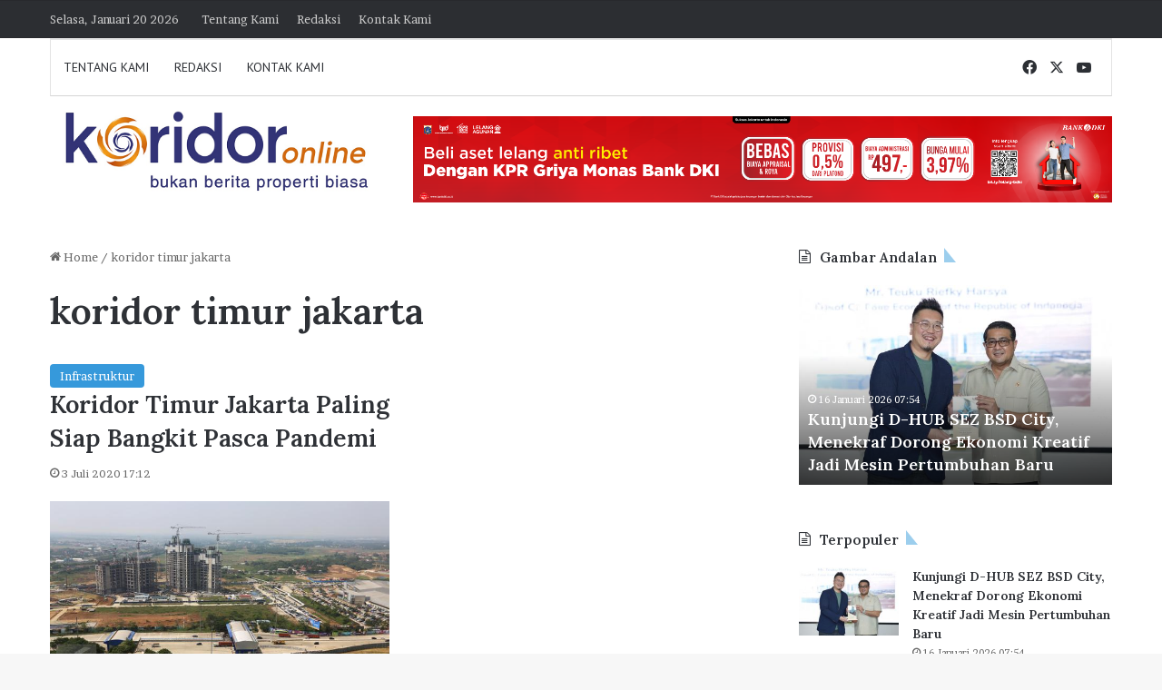

--- FILE ---
content_type: text/html; charset=UTF-8
request_url: https://www.koridor.online/tag/koridor-timur-jakarta/
body_size: 17049
content:
<!DOCTYPE html>
<html lang="id" itemscope itemtype="https://schema.org/WebSite" class="" data-skin="light">
<head>
	<meta charset="UTF-8" />
	<link rel="profile" href="https://gmpg.org/xfn/11" />
	
<meta http-equiv='x-dns-prefetch-control' content='on'>
<link rel='dns-prefetch' href='//cdnjs.cloudflare.com' />
<link rel='dns-prefetch' href='//ajax.googleapis.com' />
<link rel='dns-prefetch' href='//fonts.googleapis.com' />
<link rel='dns-prefetch' href='//fonts.gstatic.com' />
<link rel='dns-prefetch' href='//s.gravatar.com' />
<link rel='dns-prefetch' href='//www.google-analytics.com' />
<link rel='preload' as='script' href='https://ajax.googleapis.com/ajax/libs/webfont/1/webfont.js'>
<meta name='robots' content='index, follow, max-image-preview:large, max-snippet:-1, max-video-preview:-1' />

	<!-- This site is optimized with the Yoast SEO Premium plugin v22.0 (Yoast SEO v26.7) - https://yoast.com/wordpress/plugins/seo/ -->
	<title>koridor timur jakarta Arsip - Koridor.Online</title>
	<link rel="canonical" href="https://www.koridor.online/tag/koridor-timur-jakarta/" />
	<meta property="og:locale" content="id_ID" />
	<meta property="og:type" content="article" />
	<meta property="og:title" content="koridor timur jakarta Arsip" />
	<meta property="og:url" content="https://www.koridor.online/tag/koridor-timur-jakarta/" />
	<meta property="og:site_name" content="Koridor.Online" />
	<meta name="twitter:card" content="summary_large_image" />
	<script type="application/ld+json" class="yoast-schema-graph">{"@context":"https://schema.org","@graph":[{"@type":"CollectionPage","@id":"https://www.koridor.online/tag/koridor-timur-jakarta/","url":"https://www.koridor.online/tag/koridor-timur-jakarta/","name":"koridor timur jakarta Arsip - Koridor.Online","isPartOf":{"@id":"https://www.koridor.online/#website"},"primaryImageOfPage":{"@id":"https://www.koridor.online/tag/koridor-timur-jakarta/#primaryimage"},"image":{"@id":"https://www.koridor.online/tag/koridor-timur-jakarta/#primaryimage"},"thumbnailUrl":"https://www.koridor.online/wp-content/uploads/2020/07/pp.jpg","breadcrumb":{"@id":"https://www.koridor.online/tag/koridor-timur-jakarta/#breadcrumb"},"inLanguage":"id"},{"@type":"ImageObject","inLanguage":"id","@id":"https://www.koridor.online/tag/koridor-timur-jakarta/#primaryimage","url":"https://www.koridor.online/wp-content/uploads/2020/07/pp.jpg","contentUrl":"https://www.koridor.online/wp-content/uploads/2020/07/pp.jpg","width":640,"height":355},{"@type":"BreadcrumbList","@id":"https://www.koridor.online/tag/koridor-timur-jakarta/#breadcrumb","itemListElement":[{"@type":"ListItem","position":1,"name":"Beranda","item":"https://www.koridor.online/"},{"@type":"ListItem","position":2,"name":"koridor timur jakarta"}]},{"@type":"WebSite","@id":"https://www.koridor.online/#website","url":"https://www.koridor.online/","name":"Koridor.Online","description":"Bukan Berita Properti Biasa","publisher":{"@id":"https://www.koridor.online/#/schema/person/bee7273afd70b73bdc775fe531cd1c5f"},"potentialAction":[{"@type":"SearchAction","target":{"@type":"EntryPoint","urlTemplate":"https://www.koridor.online/?s={search_term_string}"},"query-input":{"@type":"PropertyValueSpecification","valueRequired":true,"valueName":"search_term_string"}}],"inLanguage":"id"},{"@type":["Person","Organization"],"@id":"https://www.koridor.online/#/schema/person/bee7273afd70b73bdc775fe531cd1c5f","name":"Erfendi","image":{"@type":"ImageObject","inLanguage":"id","@id":"https://www.koridor.online/#/schema/person/image/","url":"https://www.koridor.online/wp-content/uploads/2020/06/logo.jpeg","contentUrl":"https://www.koridor.online/wp-content/uploads/2020/06/logo.jpeg","width":512,"height":512,"caption":"Erfendi"},"logo":{"@id":"https://www.koridor.online/#/schema/person/image/"},"description":"Penulis dan penikmat informasi terkait industri properti dan turunannya dengan pengalaman lebih dari 20 tahun. Email: exa_lin@yahoo.com","sameAs":["https://www.koridor.online","https://facebook.com/61556530898213"]}]}</script>
	<!-- / Yoast SEO Premium plugin. -->


<link rel='dns-prefetch' href='//static.addtoany.com' />
<link rel="alternate" type="application/rss+xml" title="Koridor.Online &raquo; Feed" href="https://www.koridor.online/feed/" />
<link rel="alternate" type="application/rss+xml" title="Koridor.Online &raquo; Umpan Komentar" href="https://www.koridor.online/comments/feed/" />
<link rel="alternate" type="application/rss+xml" title="Koridor.Online &raquo; koridor timur jakarta Umpan Tag" href="https://www.koridor.online/tag/koridor-timur-jakarta/feed/" />

		<style type="text/css">
			:root{				
			--tie-preset-gradient-1: linear-gradient(135deg, rgba(6, 147, 227, 1) 0%, rgb(155, 81, 224) 100%);
			--tie-preset-gradient-2: linear-gradient(135deg, rgb(122, 220, 180) 0%, rgb(0, 208, 130) 100%);
			--tie-preset-gradient-3: linear-gradient(135deg, rgba(252, 185, 0, 1) 0%, rgba(255, 105, 0, 1) 100%);
			--tie-preset-gradient-4: linear-gradient(135deg, rgba(255, 105, 0, 1) 0%, rgb(207, 46, 46) 100%);
			--tie-preset-gradient-5: linear-gradient(135deg, rgb(238, 238, 238) 0%, rgb(169, 184, 195) 100%);
			--tie-preset-gradient-6: linear-gradient(135deg, rgb(74, 234, 220) 0%, rgb(151, 120, 209) 20%, rgb(207, 42, 186) 40%, rgb(238, 44, 130) 60%, rgb(251, 105, 98) 80%, rgb(254, 248, 76) 100%);
			--tie-preset-gradient-7: linear-gradient(135deg, rgb(255, 206, 236) 0%, rgb(152, 150, 240) 100%);
			--tie-preset-gradient-8: linear-gradient(135deg, rgb(254, 205, 165) 0%, rgb(254, 45, 45) 50%, rgb(107, 0, 62) 100%);
			--tie-preset-gradient-9: linear-gradient(135deg, rgb(255, 203, 112) 0%, rgb(199, 81, 192) 50%, rgb(65, 88, 208) 100%);
			--tie-preset-gradient-10: linear-gradient(135deg, rgb(255, 245, 203) 0%, rgb(182, 227, 212) 50%, rgb(51, 167, 181) 100%);
			--tie-preset-gradient-11: linear-gradient(135deg, rgb(202, 248, 128) 0%, rgb(113, 206, 126) 100%);
			--tie-preset-gradient-12: linear-gradient(135deg, rgb(2, 3, 129) 0%, rgb(40, 116, 252) 100%);
			--tie-preset-gradient-13: linear-gradient(135deg, #4D34FA, #ad34fa);
			--tie-preset-gradient-14: linear-gradient(135deg, #0057FF, #31B5FF);
			--tie-preset-gradient-15: linear-gradient(135deg, #FF007A, #FF81BD);
			--tie-preset-gradient-16: linear-gradient(135deg, #14111E, #4B4462);
			--tie-preset-gradient-17: linear-gradient(135deg, #F32758, #FFC581);

			
					--main-nav-background: #FFFFFF;
					--main-nav-secondry-background: rgba(0,0,0,0.03);
					--main-nav-primary-color: #0088ff;
					--main-nav-contrast-primary-color: #FFFFFF;
					--main-nav-text-color: #2c2f34;
					--main-nav-secondry-text-color: rgba(0,0,0,0.5);
					--main-nav-main-border-color: rgba(0,0,0,0.1);
					--main-nav-secondry-border-color: rgba(0,0,0,0.08);
				
			}
		</style>
	<meta name="viewport" content="width=device-width, initial-scale=1.0" /><style id='wp-img-auto-sizes-contain-inline-css' type='text/css'>
img:is([sizes=auto i],[sizes^="auto," i]){contain-intrinsic-size:3000px 1500px}
/*# sourceURL=wp-img-auto-sizes-contain-inline-css */
</style>

<style id='wp-emoji-styles-inline-css' type='text/css'>

	img.wp-smiley, img.emoji {
		display: inline !important;
		border: none !important;
		box-shadow: none !important;
		height: 1em !important;
		width: 1em !important;
		margin: 0 0.07em !important;
		vertical-align: -0.1em !important;
		background: none !important;
		padding: 0 !important;
	}
/*# sourceURL=wp-emoji-styles-inline-css */
</style>
<link rel='stylesheet' id='contact-form-7-css' href='https://www.koridor.online/wp-content/plugins/contact-form-7/includes/css/styles.css?ver=6.1.4' type='text/css' media='all' />
<link rel='stylesheet' id='taqyeem-buttons-style-css' href='https://www.koridor.online/wp-content/plugins/taqyeem-buttons/assets/style.css?ver=6.9' type='text/css' media='all' />
<link rel='stylesheet' id='addtoany-css' href='https://www.koridor.online/wp-content/plugins/add-to-any/addtoany.min.css?ver=1.16' type='text/css' media='all' />
<link rel='stylesheet' id='tie-css-base-css' href='https://www.koridor.online/wp-content/themes/jannah/assets/css/base.min.css?ver=7.6.4' type='text/css' media='all' />
<link rel='stylesheet' id='tie-css-styles-css' href='https://www.koridor.online/wp-content/themes/jannah/assets/css/style.min.css?ver=7.6.4' type='text/css' media='all' />
<link rel='stylesheet' id='tie-css-widgets-css' href='https://www.koridor.online/wp-content/themes/jannah/assets/css/widgets.min.css?ver=7.6.4' type='text/css' media='all' />
<link rel='stylesheet' id='tie-css-helpers-css' href='https://www.koridor.online/wp-content/themes/jannah/assets/css/helpers.min.css?ver=7.6.4' type='text/css' media='all' />
<link rel='stylesheet' id='tie-fontawesome5-css' href='https://www.koridor.online/wp-content/themes/jannah/assets/css/fontawesome.css?ver=7.6.4' type='text/css' media='all' />
<link rel='stylesheet' id='tie-css-shortcodes-css' href='https://www.koridor.online/wp-content/themes/jannah/assets/css/plugins/shortcodes.min.css?ver=7.6.4' type='text/css' media='all' />
<link rel='stylesheet' id='taqyeem-styles-css' href='https://www.koridor.online/wp-content/themes/jannah/assets/css/plugins/taqyeem.min.css?ver=7.6.4' type='text/css' media='all' />
<style id='taqyeem-styles-inline-css' type='text/css'>
.wf-active body{font-family: 'Brawler';}.wf-active .logo-text,.wf-active h1,.wf-active h2,.wf-active h3,.wf-active h4,.wf-active h5,.wf-active h6,.wf-active .the-subtitle{font-family: 'Lora';}.wf-active #main-nav .main-menu > ul > li > a{font-family: 'PT Sans';}#main-nav .main-menu > ul > li > a{font-weight: 400;text-transform: uppercase;}:root:root{--brand-color: #3498db;--dark-brand-color: #0266a9;--bright-color: #FFFFFF;--base-color: #2c2f34;}#reading-position-indicator{box-shadow: 0 0 10px rgba( 52,152,219,0.7);}:root:root{--brand-color: #3498db;--dark-brand-color: #0266a9;--bright-color: #FFFFFF;--base-color: #2c2f34;}#reading-position-indicator{box-shadow: 0 0 10px rgba( 52,152,219,0.7);}.container-wrapper,.the-global-title,.comment-reply-title,.tabs,.flex-tabs .flexMenu-popup,.magazine1 .tabs-vertical .tabs li a,.magazine1 .tabs-vertical:after,.mag-box .show-more-button,.white-bg .social-icons-item a,textarea,input,select,.toggle,.post-content-slideshow,.post-content-slideshow .slider-nav-wrapper,.share-buttons-bottom,.pages-numbers a,.pages-nav-item,.first-last-pages .pagination-icon,.multiple-post-pages .post-page-numbers,#story-highlights li,.review-item,.review-summary,.user-rate-wrap,.review-final-score,.tabs a{border-color: #000000 !important;}.magazine1 .tabs a{border-bottom-color: transparent !important;}.fullwidth-area .tagcloud a:not(:hover){background: transparent;box-shadow: inset 0 0 0 3px #000000;}.subscribe-widget-content .subscribe-subtitle:after,.white-bg .social-icons-item:before{background-color: #000000 !important;}#header-notification-bar{background: var( --tie-preset-gradient-13 );}#header-notification-bar{--tie-buttons-color: #FFFFFF;--tie-buttons-border-color: #FFFFFF;--tie-buttons-hover-color: #e1e1e1;--tie-buttons-hover-text: #000000;}#header-notification-bar{--tie-buttons-text: #000000;}#top-nav,.search-in-top-nav{--tie-buttons-color: #ffffff;--tie-buttons-border-color: #ffffff;--tie-buttons-text: #000000;--tie-buttons-hover-color: #e1e1e1;}#top-nav a:hover,#top-nav .menu li:hover > a,#top-nav .menu > .tie-current-menu > a,#top-nav .components > li:hover > a,#top-nav .components #search-submit:hover,#autocomplete-suggestions.search-in-top-nav .post-title a:hover{color: #ffffff;}#theme-header:not(.main-nav-boxed) #main-nav,.main-nav-boxed .main-menu-wrapper{border-top-width:3px !important;border-bottom-color:#d5d5d5 !important;border-bottom-width:1px !important;border-style: solid;border-right: 0 none;border-left : 0 none;}.main-nav-boxed #main-nav.fixed-nav{box-shadow: none;}.main-nav,.search-in-main-nav{--main-nav-primary-color: #222222;--tie-buttons-color: #222222;--tie-buttons-border-color: #222222;--tie-buttons-text: #FFFFFF;--tie-buttons-hover-color: #040404;}#main-nav .mega-links-head:after,#main-nav .cats-horizontal a.is-active,#main-nav .cats-horizontal a:hover,#main-nav .spinner > div{background-color: #222222;}#main-nav .menu ul li:hover > a,#main-nav .menu ul li.current-menu-item:not(.mega-link-column) > a,#main-nav .components a:hover,#main-nav .components > li:hover > a,#main-nav #search-submit:hover,#main-nav .cats-vertical a.is-active,#main-nav .cats-vertical a:hover,#main-nav .mega-menu .post-meta a:hover,#main-nav .mega-menu .post-box-title a:hover,#autocomplete-suggestions.search-in-main-nav a:hover,#main-nav .spinner-circle:after{color: #222222;}#main-nav .menu > li.tie-current-menu > a,#main-nav .menu > li:hover > a,.theme-header #main-nav .mega-menu .cats-horizontal a.is-active,.theme-header #main-nav .mega-menu .cats-horizontal a:hover{color: #FFFFFF;}#main-nav .menu > li.tie-current-menu > a:before,#main-nav .menu > li:hover > a:before{border-top-color: #FFFFFF;}#footer{background-color: #ffffff;}#footer .posts-list-counter .posts-list-items li.widget-post-list:before{border-color: #ffffff;}#footer .timeline-widget a .date:before{border-color: rgba(255,255,255,0.8);}#footer .footer-boxed-widget-area,#footer textarea,#footer input:not([type=submit]),#footer select,#footer code,#footer kbd,#footer pre,#footer samp,#footer .show-more-button,#footer .slider-links .tie-slider-nav span,#footer #wp-calendar,#footer #wp-calendar tbody td,#footer #wp-calendar thead th,#footer .widget.buddypress .item-options a{border-color: rgba(0,0,0,0.1);}#footer .social-statistics-widget .white-bg li.social-icons-item a,#footer .widget_tag_cloud .tagcloud a,#footer .latest-tweets-widget .slider-links .tie-slider-nav span,#footer .widget_layered_nav_filters a{border-color: rgba(0,0,0,0.1);}#footer .social-statistics-widget .white-bg li:before{background: rgba(0,0,0,0.1);}.site-footer #wp-calendar tbody td{background: rgba(0,0,0,0.02);}#footer .white-bg .social-icons-item a span.followers span,#footer .circle-three-cols .social-icons-item a .followers-num,#footer .circle-three-cols .social-icons-item a .followers-name{color: rgba(0,0,0,0.8);}#footer .timeline-widget ul:before,#footer .timeline-widget a:not(:hover) .date:before{background-color: #e1e1e1;}#footer .widget-title,#footer .widget-title a:not(:hover){color: #000000;}#footer,#footer textarea,#footer input:not([type='submit']),#footer select,#footer #wp-calendar tbody,#footer .tie-slider-nav li span:not(:hover),#footer .widget_categories li a:before,#footer .widget_product_categories li a:before,#footer .widget_layered_nav li a:before,#footer .widget_archive li a:before,#footer .widget_nav_menu li a:before,#footer .widget_meta li a:before,#footer .widget_pages li a:before,#footer .widget_recent_entries li a:before,#footer .widget_display_forums li a:before,#footer .widget_display_views li a:before,#footer .widget_rss li a:before,#footer .widget_display_stats dt:before,#footer .subscribe-widget-content h3,#footer .about-author .social-icons a:not(:hover) span{color: #333333;}#footer post-widget-body .meta-item,#footer .post-meta,#footer .stream-title,#footer.dark-skin .timeline-widget .date,#footer .wp-caption .wp-caption-text,#footer .rss-date{color: rgba(51,51,51,0.7);}#footer input::-moz-placeholder{color: #333333;}#footer input:-moz-placeholder{color: #333333;}#footer input:-ms-input-placeholder{color: #333333;}#footer input::-webkit-input-placeholder{color: #333333;}.site-footer.dark-skin a:not(:hover){color: #111111;}#footer .site-info a:not(:hover){color: #dddddd;}#footer .site-info a:hover{color: #ffffff;}.tie-cat-2,.tie-cat-item-2 > span{background-color:#e67e22 !important;color:#FFFFFF !important;}.tie-cat-2:after{border-top-color:#e67e22 !important;}.tie-cat-2:hover{background-color:#c86004 !important;}.tie-cat-2:hover:after{border-top-color:#c86004 !important;}.tie-cat-11,.tie-cat-item-11 > span{background-color:#2ecc71 !important;color:#FFFFFF !important;}.tie-cat-11:after{border-top-color:#2ecc71 !important;}.tie-cat-11:hover{background-color:#10ae53 !important;}.tie-cat-11:hover:after{border-top-color:#10ae53 !important;}.tie-cat-16,.tie-cat-item-16 > span{background-color:#9b59b6 !important;color:#FFFFFF !important;}.tie-cat-16:after{border-top-color:#9b59b6 !important;}.tie-cat-16:hover{background-color:#7d3b98 !important;}.tie-cat-16:hover:after{border-top-color:#7d3b98 !important;}.tie-cat-18,.tie-cat-item-18 > span{background-color:#34495e !important;color:#FFFFFF !important;}.tie-cat-18:after{border-top-color:#34495e !important;}.tie-cat-18:hover{background-color:#162b40 !important;}.tie-cat-18:hover:after{border-top-color:#162b40 !important;}.tie-cat-19,.tie-cat-item-19 > span{background-color:#795548 !important;color:#FFFFFF !important;}.tie-cat-19:after{border-top-color:#795548 !important;}.tie-cat-19:hover{background-color:#5b372a !important;}.tie-cat-19:hover:after{border-top-color:#5b372a !important;}.tie-cat-20,.tie-cat-item-20 > span{background-color:#4CAF50 !important;color:#FFFFFF !important;}.tie-cat-20:after{border-top-color:#4CAF50 !important;}.tie-cat-20:hover{background-color:#2e9132 !important;}.tie-cat-20:hover:after{border-top-color:#2e9132 !important;}
/*# sourceURL=taqyeem-styles-inline-css */
</style>
<script type="text/javascript" id="addtoany-core-js-before">
/* <![CDATA[ */
window.a2a_config=window.a2a_config||{};a2a_config.callbacks=[];a2a_config.overlays=[];a2a_config.templates={};a2a_localize = {
	Share: "Share",
	Save: "Save",
	Subscribe: "Subscribe",
	Email: "Email",
	Bookmark: "Bookmark",
	ShowAll: "Show all",
	ShowLess: "Show less",
	FindServices: "Find service(s)",
	FindAnyServiceToAddTo: "Instantly find any service to add to",
	PoweredBy: "Powered by",
	ShareViaEmail: "Share via email",
	SubscribeViaEmail: "Subscribe via email",
	BookmarkInYourBrowser: "Bookmark in your browser",
	BookmarkInstructions: "Press Ctrl+D or \u2318+D to bookmark this page",
	AddToYourFavorites: "Add to your favorites",
	SendFromWebOrProgram: "Send from any email address or email program",
	EmailProgram: "Email program",
	More: "More&#8230;",
	ThanksForSharing: "Thanks for sharing!",
	ThanksForFollowing: "Thanks for following!"
};


//# sourceURL=addtoany-core-js-before
/* ]]> */
</script>
<script type="text/javascript" defer src="https://static.addtoany.com/menu/page.js" id="addtoany-core-js"></script>
<script type="text/javascript" src="https://www.koridor.online/wp-includes/js/jquery/jquery.min.js?ver=3.7.1" id="jquery-core-js"></script>
<script type="text/javascript" src="https://www.koridor.online/wp-includes/js/jquery/jquery-migrate.min.js?ver=3.4.1" id="jquery-migrate-js"></script>
<script type="text/javascript" defer src="https://www.koridor.online/wp-content/plugins/add-to-any/addtoany.min.js?ver=1.1" id="addtoany-jquery-js"></script>

<!-- OG: 3.3.8 -->
<meta property="og:image" content="https://www.koridor.online/wp-content/uploads/2020/06/cropped-favicon-1.png"><meta property="og:type" content="website"><meta property="og:locale" content="id"><meta property="og:site_name" content="Koridor.Online"><meta property="og:url" content="https://www.koridor.online/tag/koridor-timur-jakarta/"><meta property="og:title" content="koridor timur jakarta Arsip - Koridor.Online">

<meta property="twitter:partner" content="ogwp"><meta property="twitter:title" content="koridor timur jakarta Arsip - Koridor.Online"><meta property="twitter:url" content="https://www.koridor.online/tag/koridor-timur-jakarta/">
<meta itemprop="image" content="https://www.koridor.online/wp-content/uploads/2020/06/cropped-favicon-1.png"><meta itemprop="name" content="koridor timur jakarta Arsip - Koridor.Online">
<!-- /OG -->

<link rel="https://api.w.org/" href="https://www.koridor.online/wp-json/" /><link rel="alternate" title="JSON" type="application/json" href="https://www.koridor.online/wp-json/wp/v2/tags/88" /><link rel="EditURI" type="application/rsd+xml" title="RSD" href="https://www.koridor.online/xmlrpc.php?rsd" />
<meta name="generator" content="WordPress 6.9" />
<script type='text/javascript'>
/* <![CDATA[ */
var taqyeem = {"ajaxurl":"https://www.koridor.online/wp-admin/admin-ajax.php" , "your_rating":"Your Rating:"};
/* ]]> */
</script>

<meta http-equiv="X-UA-Compatible" content="IE=edge">
<!-- There is no amphtml version available for this URL. --><link rel="icon" href="https://www.koridor.online/wp-content/uploads/2020/06/cropped-favicon-1-32x32.png" sizes="32x32" />
<link rel="icon" href="https://www.koridor.online/wp-content/uploads/2020/06/cropped-favicon-1-192x192.png" sizes="192x192" />
<link rel="apple-touch-icon" href="https://www.koridor.online/wp-content/uploads/2020/06/cropped-favicon-1-180x180.png" />
<meta name="msapplication-TileImage" content="https://www.koridor.online/wp-content/uploads/2020/06/cropped-favicon-1-270x270.png" />
		<style type="text/css" id="wp-custom-css">
			
.single-featured-image {
	font:sans-serif;
	font-style:bold;
	line-height:1.5;
}














		</style>
		<style id='wp-block-image-inline-css' type='text/css'>
.wp-block-image>a,.wp-block-image>figure>a{display:inline-block}.wp-block-image img{box-sizing:border-box;height:auto;max-width:100%;vertical-align:bottom}@media not (prefers-reduced-motion){.wp-block-image img.hide{visibility:hidden}.wp-block-image img.show{animation:show-content-image .4s}}.wp-block-image[style*=border-radius] img,.wp-block-image[style*=border-radius]>a{border-radius:inherit}.wp-block-image.has-custom-border img{box-sizing:border-box}.wp-block-image.aligncenter{text-align:center}.wp-block-image.alignfull>a,.wp-block-image.alignwide>a{width:100%}.wp-block-image.alignfull img,.wp-block-image.alignwide img{height:auto;width:100%}.wp-block-image .aligncenter,.wp-block-image .alignleft,.wp-block-image .alignright,.wp-block-image.aligncenter,.wp-block-image.alignleft,.wp-block-image.alignright{display:table}.wp-block-image .aligncenter>figcaption,.wp-block-image .alignleft>figcaption,.wp-block-image .alignright>figcaption,.wp-block-image.aligncenter>figcaption,.wp-block-image.alignleft>figcaption,.wp-block-image.alignright>figcaption{caption-side:bottom;display:table-caption}.wp-block-image .alignleft{float:left;margin:.5em 1em .5em 0}.wp-block-image .alignright{float:right;margin:.5em 0 .5em 1em}.wp-block-image .aligncenter{margin-left:auto;margin-right:auto}.wp-block-image :where(figcaption){margin-bottom:1em;margin-top:.5em}.wp-block-image.is-style-circle-mask img{border-radius:9999px}@supports ((-webkit-mask-image:none) or (mask-image:none)) or (-webkit-mask-image:none){.wp-block-image.is-style-circle-mask img{border-radius:0;-webkit-mask-image:url('data:image/svg+xml;utf8,<svg viewBox="0 0 100 100" xmlns="http://www.w3.org/2000/svg"><circle cx="50" cy="50" r="50"/></svg>');mask-image:url('data:image/svg+xml;utf8,<svg viewBox="0 0 100 100" xmlns="http://www.w3.org/2000/svg"><circle cx="50" cy="50" r="50"/></svg>');mask-mode:alpha;-webkit-mask-position:center;mask-position:center;-webkit-mask-repeat:no-repeat;mask-repeat:no-repeat;-webkit-mask-size:contain;mask-size:contain}}:root :where(.wp-block-image.is-style-rounded img,.wp-block-image .is-style-rounded img){border-radius:9999px}.wp-block-image figure{margin:0}.wp-lightbox-container{display:flex;flex-direction:column;position:relative}.wp-lightbox-container img{cursor:zoom-in}.wp-lightbox-container img:hover+button{opacity:1}.wp-lightbox-container button{align-items:center;backdrop-filter:blur(16px) saturate(180%);background-color:#5a5a5a40;border:none;border-radius:4px;cursor:zoom-in;display:flex;height:20px;justify-content:center;opacity:0;padding:0;position:absolute;right:16px;text-align:center;top:16px;width:20px;z-index:100}@media not (prefers-reduced-motion){.wp-lightbox-container button{transition:opacity .2s ease}}.wp-lightbox-container button:focus-visible{outline:3px auto #5a5a5a40;outline:3px auto -webkit-focus-ring-color;outline-offset:3px}.wp-lightbox-container button:hover{cursor:pointer;opacity:1}.wp-lightbox-container button:focus{opacity:1}.wp-lightbox-container button:focus,.wp-lightbox-container button:hover,.wp-lightbox-container button:not(:hover):not(:active):not(.has-background){background-color:#5a5a5a40;border:none}.wp-lightbox-overlay{box-sizing:border-box;cursor:zoom-out;height:100vh;left:0;overflow:hidden;position:fixed;top:0;visibility:hidden;width:100%;z-index:100000}.wp-lightbox-overlay .close-button{align-items:center;cursor:pointer;display:flex;justify-content:center;min-height:40px;min-width:40px;padding:0;position:absolute;right:calc(env(safe-area-inset-right) + 16px);top:calc(env(safe-area-inset-top) + 16px);z-index:5000000}.wp-lightbox-overlay .close-button:focus,.wp-lightbox-overlay .close-button:hover,.wp-lightbox-overlay .close-button:not(:hover):not(:active):not(.has-background){background:none;border:none}.wp-lightbox-overlay .lightbox-image-container{height:var(--wp--lightbox-container-height);left:50%;overflow:hidden;position:absolute;top:50%;transform:translate(-50%,-50%);transform-origin:top left;width:var(--wp--lightbox-container-width);z-index:9999999999}.wp-lightbox-overlay .wp-block-image{align-items:center;box-sizing:border-box;display:flex;height:100%;justify-content:center;margin:0;position:relative;transform-origin:0 0;width:100%;z-index:3000000}.wp-lightbox-overlay .wp-block-image img{height:var(--wp--lightbox-image-height);min-height:var(--wp--lightbox-image-height);min-width:var(--wp--lightbox-image-width);width:var(--wp--lightbox-image-width)}.wp-lightbox-overlay .wp-block-image figcaption{display:none}.wp-lightbox-overlay button{background:none;border:none}.wp-lightbox-overlay .scrim{background-color:#fff;height:100%;opacity:.9;position:absolute;width:100%;z-index:2000000}.wp-lightbox-overlay.active{visibility:visible}@media not (prefers-reduced-motion){.wp-lightbox-overlay.active{animation:turn-on-visibility .25s both}.wp-lightbox-overlay.active img{animation:turn-on-visibility .35s both}.wp-lightbox-overlay.show-closing-animation:not(.active){animation:turn-off-visibility .35s both}.wp-lightbox-overlay.show-closing-animation:not(.active) img{animation:turn-off-visibility .25s both}.wp-lightbox-overlay.zoom.active{animation:none;opacity:1;visibility:visible}.wp-lightbox-overlay.zoom.active .lightbox-image-container{animation:lightbox-zoom-in .4s}.wp-lightbox-overlay.zoom.active .lightbox-image-container img{animation:none}.wp-lightbox-overlay.zoom.active .scrim{animation:turn-on-visibility .4s forwards}.wp-lightbox-overlay.zoom.show-closing-animation:not(.active){animation:none}.wp-lightbox-overlay.zoom.show-closing-animation:not(.active) .lightbox-image-container{animation:lightbox-zoom-out .4s}.wp-lightbox-overlay.zoom.show-closing-animation:not(.active) .lightbox-image-container img{animation:none}.wp-lightbox-overlay.zoom.show-closing-animation:not(.active) .scrim{animation:turn-off-visibility .4s forwards}}@keyframes show-content-image{0%{visibility:hidden}99%{visibility:hidden}to{visibility:visible}}@keyframes turn-on-visibility{0%{opacity:0}to{opacity:1}}@keyframes turn-off-visibility{0%{opacity:1;visibility:visible}99%{opacity:0;visibility:visible}to{opacity:0;visibility:hidden}}@keyframes lightbox-zoom-in{0%{transform:translate(calc((-100vw + var(--wp--lightbox-scrollbar-width))/2 + var(--wp--lightbox-initial-left-position)),calc(-50vh + var(--wp--lightbox-initial-top-position))) scale(var(--wp--lightbox-scale))}to{transform:translate(-50%,-50%) scale(1)}}@keyframes lightbox-zoom-out{0%{transform:translate(-50%,-50%) scale(1);visibility:visible}99%{visibility:visible}to{transform:translate(calc((-100vw + var(--wp--lightbox-scrollbar-width))/2 + var(--wp--lightbox-initial-left-position)),calc(-50vh + var(--wp--lightbox-initial-top-position))) scale(var(--wp--lightbox-scale));visibility:hidden}}
/*# sourceURL=https://www.koridor.online/wp-includes/blocks/image/style.min.css */
</style>
<style id='wp-block-image-theme-inline-css' type='text/css'>
:root :where(.wp-block-image figcaption){color:#555;font-size:13px;text-align:center}.is-dark-theme :root :where(.wp-block-image figcaption){color:#ffffffa6}.wp-block-image{margin:0 0 1em}
/*# sourceURL=https://www.koridor.online/wp-includes/blocks/image/theme.min.css */
</style>
<style id='wp-block-paragraph-inline-css' type='text/css'>
.is-small-text{font-size:.875em}.is-regular-text{font-size:1em}.is-large-text{font-size:2.25em}.is-larger-text{font-size:3em}.has-drop-cap:not(:focus):first-letter{float:left;font-size:8.4em;font-style:normal;font-weight:100;line-height:.68;margin:.05em .1em 0 0;text-transform:uppercase}body.rtl .has-drop-cap:not(:focus):first-letter{float:none;margin-left:.1em}p.has-drop-cap.has-background{overflow:hidden}:root :where(p.has-background){padding:1.25em 2.375em}:where(p.has-text-color:not(.has-link-color)) a{color:inherit}p.has-text-align-left[style*="writing-mode:vertical-lr"],p.has-text-align-right[style*="writing-mode:vertical-rl"]{rotate:180deg}
/*# sourceURL=https://www.koridor.online/wp-includes/blocks/paragraph/style.min.css */
</style>
<style id='global-styles-inline-css' type='text/css'>
:root{--wp--preset--aspect-ratio--square: 1;--wp--preset--aspect-ratio--4-3: 4/3;--wp--preset--aspect-ratio--3-4: 3/4;--wp--preset--aspect-ratio--3-2: 3/2;--wp--preset--aspect-ratio--2-3: 2/3;--wp--preset--aspect-ratio--16-9: 16/9;--wp--preset--aspect-ratio--9-16: 9/16;--wp--preset--color--black: #000000;--wp--preset--color--cyan-bluish-gray: #abb8c3;--wp--preset--color--white: #ffffff;--wp--preset--color--pale-pink: #f78da7;--wp--preset--color--vivid-red: #cf2e2e;--wp--preset--color--luminous-vivid-orange: #ff6900;--wp--preset--color--luminous-vivid-amber: #fcb900;--wp--preset--color--light-green-cyan: #7bdcb5;--wp--preset--color--vivid-green-cyan: #00d084;--wp--preset--color--pale-cyan-blue: #8ed1fc;--wp--preset--color--vivid-cyan-blue: #0693e3;--wp--preset--color--vivid-purple: #9b51e0;--wp--preset--color--global-color: #3498db;--wp--preset--gradient--vivid-cyan-blue-to-vivid-purple: linear-gradient(135deg,rgb(6,147,227) 0%,rgb(155,81,224) 100%);--wp--preset--gradient--light-green-cyan-to-vivid-green-cyan: linear-gradient(135deg,rgb(122,220,180) 0%,rgb(0,208,130) 100%);--wp--preset--gradient--luminous-vivid-amber-to-luminous-vivid-orange: linear-gradient(135deg,rgb(252,185,0) 0%,rgb(255,105,0) 100%);--wp--preset--gradient--luminous-vivid-orange-to-vivid-red: linear-gradient(135deg,rgb(255,105,0) 0%,rgb(207,46,46) 100%);--wp--preset--gradient--very-light-gray-to-cyan-bluish-gray: linear-gradient(135deg,rgb(238,238,238) 0%,rgb(169,184,195) 100%);--wp--preset--gradient--cool-to-warm-spectrum: linear-gradient(135deg,rgb(74,234,220) 0%,rgb(151,120,209) 20%,rgb(207,42,186) 40%,rgb(238,44,130) 60%,rgb(251,105,98) 80%,rgb(254,248,76) 100%);--wp--preset--gradient--blush-light-purple: linear-gradient(135deg,rgb(255,206,236) 0%,rgb(152,150,240) 100%);--wp--preset--gradient--blush-bordeaux: linear-gradient(135deg,rgb(254,205,165) 0%,rgb(254,45,45) 50%,rgb(107,0,62) 100%);--wp--preset--gradient--luminous-dusk: linear-gradient(135deg,rgb(255,203,112) 0%,rgb(199,81,192) 50%,rgb(65,88,208) 100%);--wp--preset--gradient--pale-ocean: linear-gradient(135deg,rgb(255,245,203) 0%,rgb(182,227,212) 50%,rgb(51,167,181) 100%);--wp--preset--gradient--electric-grass: linear-gradient(135deg,rgb(202,248,128) 0%,rgb(113,206,126) 100%);--wp--preset--gradient--midnight: linear-gradient(135deg,rgb(2,3,129) 0%,rgb(40,116,252) 100%);--wp--preset--font-size--small: 13px;--wp--preset--font-size--medium: 20px;--wp--preset--font-size--large: 36px;--wp--preset--font-size--x-large: 42px;--wp--preset--spacing--20: 0.44rem;--wp--preset--spacing--30: 0.67rem;--wp--preset--spacing--40: 1rem;--wp--preset--spacing--50: 1.5rem;--wp--preset--spacing--60: 2.25rem;--wp--preset--spacing--70: 3.38rem;--wp--preset--spacing--80: 5.06rem;--wp--preset--shadow--natural: 6px 6px 9px rgba(0, 0, 0, 0.2);--wp--preset--shadow--deep: 12px 12px 50px rgba(0, 0, 0, 0.4);--wp--preset--shadow--sharp: 6px 6px 0px rgba(0, 0, 0, 0.2);--wp--preset--shadow--outlined: 6px 6px 0px -3px rgb(255, 255, 255), 6px 6px rgb(0, 0, 0);--wp--preset--shadow--crisp: 6px 6px 0px rgb(0, 0, 0);}:where(.is-layout-flex){gap: 0.5em;}:where(.is-layout-grid){gap: 0.5em;}body .is-layout-flex{display: flex;}.is-layout-flex{flex-wrap: wrap;align-items: center;}.is-layout-flex > :is(*, div){margin: 0;}body .is-layout-grid{display: grid;}.is-layout-grid > :is(*, div){margin: 0;}:where(.wp-block-columns.is-layout-flex){gap: 2em;}:where(.wp-block-columns.is-layout-grid){gap: 2em;}:where(.wp-block-post-template.is-layout-flex){gap: 1.25em;}:where(.wp-block-post-template.is-layout-grid){gap: 1.25em;}.has-black-color{color: var(--wp--preset--color--black) !important;}.has-cyan-bluish-gray-color{color: var(--wp--preset--color--cyan-bluish-gray) !important;}.has-white-color{color: var(--wp--preset--color--white) !important;}.has-pale-pink-color{color: var(--wp--preset--color--pale-pink) !important;}.has-vivid-red-color{color: var(--wp--preset--color--vivid-red) !important;}.has-luminous-vivid-orange-color{color: var(--wp--preset--color--luminous-vivid-orange) !important;}.has-luminous-vivid-amber-color{color: var(--wp--preset--color--luminous-vivid-amber) !important;}.has-light-green-cyan-color{color: var(--wp--preset--color--light-green-cyan) !important;}.has-vivid-green-cyan-color{color: var(--wp--preset--color--vivid-green-cyan) !important;}.has-pale-cyan-blue-color{color: var(--wp--preset--color--pale-cyan-blue) !important;}.has-vivid-cyan-blue-color{color: var(--wp--preset--color--vivid-cyan-blue) !important;}.has-vivid-purple-color{color: var(--wp--preset--color--vivid-purple) !important;}.has-black-background-color{background-color: var(--wp--preset--color--black) !important;}.has-cyan-bluish-gray-background-color{background-color: var(--wp--preset--color--cyan-bluish-gray) !important;}.has-white-background-color{background-color: var(--wp--preset--color--white) !important;}.has-pale-pink-background-color{background-color: var(--wp--preset--color--pale-pink) !important;}.has-vivid-red-background-color{background-color: var(--wp--preset--color--vivid-red) !important;}.has-luminous-vivid-orange-background-color{background-color: var(--wp--preset--color--luminous-vivid-orange) !important;}.has-luminous-vivid-amber-background-color{background-color: var(--wp--preset--color--luminous-vivid-amber) !important;}.has-light-green-cyan-background-color{background-color: var(--wp--preset--color--light-green-cyan) !important;}.has-vivid-green-cyan-background-color{background-color: var(--wp--preset--color--vivid-green-cyan) !important;}.has-pale-cyan-blue-background-color{background-color: var(--wp--preset--color--pale-cyan-blue) !important;}.has-vivid-cyan-blue-background-color{background-color: var(--wp--preset--color--vivid-cyan-blue) !important;}.has-vivid-purple-background-color{background-color: var(--wp--preset--color--vivid-purple) !important;}.has-black-border-color{border-color: var(--wp--preset--color--black) !important;}.has-cyan-bluish-gray-border-color{border-color: var(--wp--preset--color--cyan-bluish-gray) !important;}.has-white-border-color{border-color: var(--wp--preset--color--white) !important;}.has-pale-pink-border-color{border-color: var(--wp--preset--color--pale-pink) !important;}.has-vivid-red-border-color{border-color: var(--wp--preset--color--vivid-red) !important;}.has-luminous-vivid-orange-border-color{border-color: var(--wp--preset--color--luminous-vivid-orange) !important;}.has-luminous-vivid-amber-border-color{border-color: var(--wp--preset--color--luminous-vivid-amber) !important;}.has-light-green-cyan-border-color{border-color: var(--wp--preset--color--light-green-cyan) !important;}.has-vivid-green-cyan-border-color{border-color: var(--wp--preset--color--vivid-green-cyan) !important;}.has-pale-cyan-blue-border-color{border-color: var(--wp--preset--color--pale-cyan-blue) !important;}.has-vivid-cyan-blue-border-color{border-color: var(--wp--preset--color--vivid-cyan-blue) !important;}.has-vivid-purple-border-color{border-color: var(--wp--preset--color--vivid-purple) !important;}.has-vivid-cyan-blue-to-vivid-purple-gradient-background{background: var(--wp--preset--gradient--vivid-cyan-blue-to-vivid-purple) !important;}.has-light-green-cyan-to-vivid-green-cyan-gradient-background{background: var(--wp--preset--gradient--light-green-cyan-to-vivid-green-cyan) !important;}.has-luminous-vivid-amber-to-luminous-vivid-orange-gradient-background{background: var(--wp--preset--gradient--luminous-vivid-amber-to-luminous-vivid-orange) !important;}.has-luminous-vivid-orange-to-vivid-red-gradient-background{background: var(--wp--preset--gradient--luminous-vivid-orange-to-vivid-red) !important;}.has-very-light-gray-to-cyan-bluish-gray-gradient-background{background: var(--wp--preset--gradient--very-light-gray-to-cyan-bluish-gray) !important;}.has-cool-to-warm-spectrum-gradient-background{background: var(--wp--preset--gradient--cool-to-warm-spectrum) !important;}.has-blush-light-purple-gradient-background{background: var(--wp--preset--gradient--blush-light-purple) !important;}.has-blush-bordeaux-gradient-background{background: var(--wp--preset--gradient--blush-bordeaux) !important;}.has-luminous-dusk-gradient-background{background: var(--wp--preset--gradient--luminous-dusk) !important;}.has-pale-ocean-gradient-background{background: var(--wp--preset--gradient--pale-ocean) !important;}.has-electric-grass-gradient-background{background: var(--wp--preset--gradient--electric-grass) !important;}.has-midnight-gradient-background{background: var(--wp--preset--gradient--midnight) !important;}.has-small-font-size{font-size: var(--wp--preset--font-size--small) !important;}.has-medium-font-size{font-size: var(--wp--preset--font-size--medium) !important;}.has-large-font-size{font-size: var(--wp--preset--font-size--large) !important;}.has-x-large-font-size{font-size: var(--wp--preset--font-size--x-large) !important;}
/*# sourceURL=global-styles-inline-css */
</style>
</head>

<body id="tie-body" class="archive tag tag-koridor-timur-jakarta tag-88 wp-theme-jannah tie-no-js wrapper-has-shadow block-head-11 magazine2 is-thumb-overlay-disabled is-desktop is-header-layout-3 has-header-ad sidebar-right has-sidebar hide_read_more_buttons hide_share_post_top hide_share_post_bottom">



<div class="background-overlay">

	<div id="tie-container" class="site tie-container">

		
		<div id="tie-wrapper">
			
<header id="theme-header" class="theme-header header-layout-3 main-nav-light main-nav-default-light main-nav-above main-nav-boxed has-stream-item top-nav-active top-nav-dark top-nav-default-dark top-nav-above has-normal-width-logo mobile-header-default">
	
<nav id="top-nav" data-skin="search-in-top-nav" class="has-date-menu top-nav header-nav live-search-parent" aria-label="Secondary Navigation">
	<div class="container">
		<div class="topbar-wrapper">

			
					<div class="topbar-today-date">
						Selasa, Januari 20 2026					</div>
					
			<div class="tie-alignleft">
				<div class="top-menu header-menu"><ul id="menu-tielabs-secondry-menu" class="menu"><li id="menu-item-1038" class="menu-item menu-item-type-post_type menu-item-object-page menu-item-1038"><a href="https://www.koridor.online/tentang-kami/">Tentang Kami</a></li>
<li id="menu-item-1041" class="menu-item menu-item-type-post_type menu-item-object-page menu-item-1041"><a href="https://www.koridor.online/redaksi/">Redaksi</a></li>
<li id="menu-item-1046" class="menu-item menu-item-type-post_type menu-item-object-page menu-item-1046"><a href="https://www.koridor.online/kontak-kami/">Kontak Kami</a></li>
</ul></div>			</div><!-- .tie-alignleft /-->

			<div class="tie-alignright">
							</div><!-- .tie-alignright /-->

		</div><!-- .topbar-wrapper /-->
	</div><!-- .container /-->
</nav><!-- #top-nav /-->

<div class="main-nav-wrapper">
	<nav id="main-nav"  class="main-nav header-nav menu-style-default menu-style-solid-bg"  aria-label="Primary Navigation">
		<div class="container">

			<div class="main-menu-wrapper">

				
				<div id="menu-components-wrap">

					
		<div id="sticky-logo" class="image-logo">

			
			<a title="Koridor.Online" href="https://www.koridor.online/">
				
				<picture class="tie-logo-default tie-logo-picture">
					<source class="tie-logo-source-default tie-logo-source" srcset="https://www.koridor.online/wp-content/uploads/2020/07/logo-final.jpeg 2x, https://www.koridor.online/wp-content/uploads/2020/07/logo-final-1.png 1x">
					<img class="tie-logo-img-default tie-logo-img" src="https://www.koridor.online/wp-content/uploads/2020/07/logo-final-1.png" alt="Koridor.Online"  />
				</picture>
						</a>

			
		</div><!-- #Sticky-logo /-->

		<div class="flex-placeholder"></div>
		
					<div class="main-menu main-menu-wrap">
						<div id="main-nav-menu" class="main-menu header-menu"><ul id="menu-tielabs-secondry-menu-1" class="menu"><li class="menu-item menu-item-type-post_type menu-item-object-page menu-item-1038"><a href="https://www.koridor.online/tentang-kami/">Tentang Kami</a></li>
<li class="menu-item menu-item-type-post_type menu-item-object-page menu-item-1041"><a href="https://www.koridor.online/redaksi/">Redaksi</a></li>
<li class="menu-item menu-item-type-post_type menu-item-object-page menu-item-1046"><a href="https://www.koridor.online/kontak-kami/">Kontak Kami</a></li>
</ul></div>					</div><!-- .main-menu /-->

					<ul class="components"> <li class="social-icons-item"><a class="social-link facebook-social-icon" rel="external noopener nofollow" target="_blank" href="#"><span class="tie-social-icon tie-icon-facebook"></span><span class="screen-reader-text">Facebook</span></a></li><li class="social-icons-item"><a class="social-link twitter-social-icon" rel="external noopener nofollow" target="_blank" href="#"><span class="tie-social-icon tie-icon-twitter"></span><span class="screen-reader-text">X</span></a></li><li class="social-icons-item"><a class="social-link youtube-social-icon" rel="external noopener nofollow" target="_blank" href="#"><span class="tie-social-icon tie-icon-youtube"></span><span class="screen-reader-text">YouTube</span></a></li> </ul><!-- Components -->
				</div><!-- #menu-components-wrap /-->
			</div><!-- .main-menu-wrapper /-->
		</div><!-- .container /-->

			</nav><!-- #main-nav /-->
</div><!-- .main-nav-wrapper /-->


<div class="container header-container">
	<div class="tie-row logo-row">

		
		<div class="logo-wrapper">
			<div class="tie-col-md-4 logo-container clearfix">
				<div id="mobile-header-components-area_1" class="mobile-header-components"><ul class="components"><li class="mobile-component_menu custom-menu-link"><a href="#" id="mobile-menu-icon" class="menu-text-wrapper"><span class="tie-mobile-menu-icon nav-icon is-layout-1"></span><span class="menu-text">Menu</span></a></li></ul></div>
		<div id="logo" class="image-logo" style="margin-top: 1px; margin-bottom: 1px;">

			
			<a title="Koridor.Online" href="https://www.koridor.online/">
				
				<picture class="tie-logo-default tie-logo-picture">
					
					<source class="tie-logo-source-default tie-logo-source" srcset="https://www.koridor.online/wp-content/uploads/2020/07/logo-final.jpeg 2x, https://www.koridor.online/wp-content/uploads/2020/07/logo-final-1.png 1x">
					<img class="tie-logo-img-default tie-logo-img" src="https://www.koridor.online/wp-content/uploads/2020/07/logo-final-1.png" alt="Koridor.Online" width="512" height="158" style="max-height:158px; width: auto;" />
				</picture>
						</a>

			
		</div><!-- #logo /-->

					</div><!-- .tie-col /-->
		</div><!-- .logo-wrapper /-->

		<div class="tie-col-md-8 stream-item stream-item-top-wrapper"><div class="stream-item-top">
					<a href="" title="" target="_blank" >
						<img src="https://www.koridor.online/wp-content/uploads/2024/10/Corsec-Funding-Digital-resize-corcom-aset-lelang-KPR-Griya-monas.png" alt="" width="728" height="91" />
					</a>
				</div></div><!-- .tie-col /-->
	</div><!-- .tie-row /-->
</div><!-- .container /-->
</header>

<div id="content" class="site-content container"><div id="main-content-row" class="tie-row main-content-row">
	<div class="main-content tie-col-md-8 tie-col-xs-12" role="main">

		

			<header id="tag-title-section" class="entry-header-outer container-wrapper archive-title-wrapper">
				<nav id="breadcrumb"><a href="https://www.koridor.online/"><span class="tie-icon-home" aria-hidden="true"></span> Home</a><em class="delimiter">/</em><span class="current">koridor timur jakarta</span></nav><script type="application/ld+json">{"@context":"http:\/\/schema.org","@type":"BreadcrumbList","@id":"#Breadcrumb","itemListElement":[{"@type":"ListItem","position":1,"item":{"name":"Home","@id":"https:\/\/www.koridor.online\/"}}]}</script><h1 class="page-title">koridor timur jakarta</h1>			</header><!-- .entry-header-outer /-->

			<div class="masonry-grid-wrapper masonry-with-spaces">
		<div id="masonry-grid" data-layout="masonry" data-settings="{'uncropped_image':'jannah-image-post','category_meta':true,'post_meta':true,'excerpt':'true','excerpt_length':'20','read_more':'true','read_more_text':false,'media_overlay':true,'title_length':0,'is_full':false,'is_category':false}"><div class="container-wrapper post-element tie-standard">
	<div class="entry-archives-header">
		<div class="entry-header-inner">
			<a class="post-cat tie-cat-31" href="https://www.koridor.online/topik/infrastruktur/">Infrastruktur</a>
						<h2 class="entry-title"><a href="https://www.koridor.online/koridor-timur-jakarta-paling-siap-bangkit-pasca-pandemi/">Koridor Timur Jakarta Paling Siap Bangkit Pasca Pandemi</a></h2>
			
			<div class="post-meta clearfix"><span class="date meta-item tie-icon">3 Juli 2020 17:12</span></div><!-- .post-meta -->		</div><!-- .entry-header-inner /-->
	</div><!-- .entry-header /-->

	<div class="clearfix"></div>

	<div class="featured-area">
		
			<a aria-label="Koridor Timur Jakarta Paling Siap Bangkit Pasca Pandemi" href="https://www.koridor.online/koridor-timur-jakarta-paling-siap-bangkit-pasca-pandemi/" class="post-thumb"><img width="640" height="355" src="https://www.koridor.online/wp-content/uploads/2020/07/pp.jpg" class="attachment-jannah-image-post size-jannah-image-post wp-post-image" alt="" decoding="async" fetchpriority="high" srcset="https://www.koridor.online/wp-content/uploads/2020/07/pp.jpg 640w, https://www.koridor.online/wp-content/uploads/2020/07/pp-300x166.jpg 300w" sizes="(max-width: 640px) 100vw, 640px" /></a>	</div>

			<div class="entry-content">
	
				<p class="post-excerpt">JAKARTA, KORIDOR – Kawasan koridor timur Jakarta dinilai paling siap dan memenuhi syarat menjadi pusat kebangkitan ekonomi nasional khususnya di&hellip;</p>
			<a class="more-link button" href="https://www.koridor.online/koridor-timur-jakarta-paling-siap-bangkit-pasca-pandemi/">Read More &raquo;</a>
			</div><!-- .entry-content /-->
	</div><!-- .container-wrapper :: single post /-->
				<div class="grid-sizer"></div>
				<div class="gutter-sizer"></div>
			</div><!-- #masonry-grid /-->
		</div><!-- .masonry-grid-wrapper /-->
	
	</div><!-- .main-content /-->


	<aside class="sidebar tie-col-md-4 tie-col-xs-12 normal-side is-sticky" aria-label="Primary Sidebar">
		<div class="theiaStickySidebar">
			<div id="tie-slider-widget-1" class="container-wrapper widget tie-slider-widget"><div class="widget-title the-global-title has-block-head-4"><div class="the-subtitle">Gambar Andalan<span class="widget-title-icon tie-icon"></span></div></div>
			<div class="main-slider boxed-slider boxed-five-slides-slider slider-in-widget">

				<div class="loader-overlay">
				<div class="spinner">
					<div class="bounce1"></div>
					<div class="bounce2"></div>
					<div class="bounce3"> </div>
				</div>
			</div>
				<div class="main-slider-inner">
					<ul class="tie-slider-nav"></ul>
					<div class="container">
						<div class="tie-slick-slider">

						                      <div style="background-image: url(https://www.koridor.online/wp-content/uploads/2026/01/Kunjungan-Menteri-EKRAF.jpg)" class="slide">
                      											<a href="https://www.koridor.online/kunjungi-d-hub-sez-bsd-city-menekraf-dorong-ekonomi-kreatif-jadi-mesin-pertumbuhan-baru/" title="Kunjungi D-HUB SEZ BSD City, Menekraf Dorong Ekonomi Kreatif Jadi Mesin Pertumbuhan Baru" class="all-over-thumb-link"><span class="screen-reader-text">Kunjungi D-HUB SEZ BSD City, Menekraf Dorong Ekonomi Kreatif Jadi Mesin Pertumbuhan Baru</span></a>
											<div class="thumb-overlay">
												<div class="thumb-content">
													<div class="thumb-meta"><div class="post-meta clearfix"><span class="date meta-item tie-icon">16 Januari 2026 07:54</span></div><!-- .post-meta --></div>													<h3 class="thumb-title"><a href="https://www.koridor.online/kunjungi-d-hub-sez-bsd-city-menekraf-dorong-ekonomi-kreatif-jadi-mesin-pertumbuhan-baru/" title="Kunjungi D-HUB SEZ BSD City, Menekraf Dorong Ekonomi Kreatif Jadi Mesin Pertumbuhan Baru">Kunjungi D-HUB SEZ BSD City, Menekraf Dorong Ekonomi Kreatif Jadi Mesin Pertumbuhan Baru</a></h3>
												</div><!-- .thumb-content -->
											</div><!-- .thumb-overlay -->
										</div><!-- .slide /-->
										                      <div style="background-image: url(https://www.koridor.online/wp-content/uploads/2026/01/HUD-BSD.jpg)" class="slide">
                      											<a href="https://www.koridor.online/empat-dekade-bsd-city-pelajaran-membangun-kota-yang-berkelanjutan/" title="Empat Dekade BSD City, Pelajaran Membangun Kota yang Berkelanjutan" class="all-over-thumb-link"><span class="screen-reader-text">Empat Dekade BSD City, Pelajaran Membangun Kota yang Berkelanjutan</span></a>
											<div class="thumb-overlay">
												<div class="thumb-content">
													<div class="thumb-meta"><div class="post-meta clearfix"><span class="date meta-item tie-icon">16 Januari 2026 07:18</span></div><!-- .post-meta --></div>													<h3 class="thumb-title"><a href="https://www.koridor.online/empat-dekade-bsd-city-pelajaran-membangun-kota-yang-berkelanjutan/" title="Empat Dekade BSD City, Pelajaran Membangun Kota yang Berkelanjutan">Empat Dekade BSD City, Pelajaran Membangun Kota yang Berkelanjutan</a></h3>
												</div><!-- .thumb-content -->
											</div><!-- .thumb-overlay -->
										</div><!-- .slide /-->
										                      <div style="background-image: url(https://www.koridor.online/wp-content/uploads/2026/01/WAMEN-FAHRI-600x470.jpg)" class="slide">
                      											<a href="https://www.koridor.online/pemerintah-diminta-lakukan-integrasi-data-pembenahan-backlog-dan-skema-sosial-housing-terpadu/" title="Pemerintah Diminta Lakukan Integrasi Data, Pembenahan Backlog, Dan Skema Sosial Housing Terpadu" class="all-over-thumb-link"><span class="screen-reader-text">Pemerintah Diminta Lakukan Integrasi Data, Pembenahan Backlog, Dan Skema Sosial Housing Terpadu</span></a>
											<div class="thumb-overlay">
												<div class="thumb-content">
													<div class="thumb-meta"><div class="post-meta clearfix"><span class="date meta-item tie-icon">16 Januari 2026 07:10</span></div><!-- .post-meta --></div>													<h3 class="thumb-title"><a href="https://www.koridor.online/pemerintah-diminta-lakukan-integrasi-data-pembenahan-backlog-dan-skema-sosial-housing-terpadu/" title="Pemerintah Diminta Lakukan Integrasi Data, Pembenahan Backlog, Dan Skema Sosial Housing Terpadu">Pemerintah Diminta Lakukan Integrasi Data, Pembenahan Backlog, Dan Skema Sosial Housing Terpadu</a></h3>
												</div><!-- .thumb-content -->
											</div><!-- .thumb-overlay -->
										</div><!-- .slide /-->
										                      <div style="background-image: url(https://www.koridor.online/wp-content/uploads/2026/01/MOU-HUD.jpg)" class="slide">
                      											<a href="https://www.koridor.online/kemenko-infra-gandeng-the-hud-institute-perkuat-kualitas-kebijakan-perumahan/" title="Kemenko Infra Gandeng The HUD Institute Perkuat Kualitas Kebijakan Perumahan" class="all-over-thumb-link"><span class="screen-reader-text">Kemenko Infra Gandeng The HUD Institute Perkuat Kualitas Kebijakan Perumahan</span></a>
											<div class="thumb-overlay">
												<div class="thumb-content">
													<div class="thumb-meta"><div class="post-meta clearfix"><span class="date meta-item tie-icon">16 Januari 2026 07:00</span></div><!-- .post-meta --></div>													<h3 class="thumb-title"><a href="https://www.koridor.online/kemenko-infra-gandeng-the-hud-institute-perkuat-kualitas-kebijakan-perumahan/" title="Kemenko Infra Gandeng The HUD Institute Perkuat Kualitas Kebijakan Perumahan">Kemenko Infra Gandeng The HUD Institute Perkuat Kualitas Kebijakan Perumahan</a></h3>
												</div><!-- .thumb-content -->
											</div><!-- .thumb-overlay -->
										</div><!-- .slide /-->
										                      <div style="background-image: url(https://www.koridor.online/wp-content/uploads/2026/01/HASYIM.jpg)" class="slide">
                      											<a href="https://www.koridor.online/al-qilaa-luncurkan-hunian-vertikal-kampung-bandan-dukung-program-3-juta-rumah/" title="Al Qilaa Luncurkan Hunian Vertikal Kampung Bandan, Dukung Program 3 Juta Rumah" class="all-over-thumb-link"><span class="screen-reader-text">Al Qilaa Luncurkan Hunian Vertikal Kampung Bandan, Dukung Program 3 Juta Rumah</span></a>
											<div class="thumb-overlay">
												<div class="thumb-content">
													<div class="thumb-meta"><div class="post-meta clearfix"><span class="date meta-item tie-icon">16 Januari 2026 06:47</span></div><!-- .post-meta --></div>													<h3 class="thumb-title"><a href="https://www.koridor.online/al-qilaa-luncurkan-hunian-vertikal-kampung-bandan-dukung-program-3-juta-rumah/" title="Al Qilaa Luncurkan Hunian Vertikal Kampung Bandan, Dukung Program 3 Juta Rumah">Al Qilaa Luncurkan Hunian Vertikal Kampung Bandan, Dukung Program 3 Juta Rumah</a></h3>
												</div><!-- .thumb-content -->
											</div><!-- .thumb-overlay -->
										</div><!-- .slide /-->
																</div><!-- .tie-slick-slider /-->
					</div><!-- .container /-->
				</div><!-- .main-slider-inner /-->
			</div><!-- #main-slider /-->
		<div class="clearfix"></div></div><!-- .widget /--><div id="posts-list-widget-2" class="container-wrapper widget posts-list"><div class="widget-title the-global-title has-block-head-4"><div class="the-subtitle">Terpopuler<span class="widget-title-icon tie-icon"></span></div></div><div class="widget-posts-list-wrapper"><div class="widget-posts-list-container" ><ul class="posts-list-items widget-posts-wrapper">
<li class="widget-single-post-item widget-post-list tie-standard">
			<div class="post-widget-thumbnail">
			
			<a aria-label="Kunjungi D-HUB SEZ BSD City, Menekraf Dorong Ekonomi Kreatif Jadi Mesin Pertumbuhan Baru" href="https://www.koridor.online/kunjungi-d-hub-sez-bsd-city-menekraf-dorong-ekonomi-kreatif-jadi-mesin-pertumbuhan-baru/" class="post-thumb"><img width="220" height="150" src="https://www.koridor.online/wp-content/uploads/2026/01/Kunjungan-Menteri-EKRAF-220x150.jpg" class="attachment-jannah-image-small size-jannah-image-small tie-small-image wp-post-image" alt="" decoding="async" loading="lazy" /></a>		</div><!-- post-alignleft /-->
	
	<div class="post-widget-body ">
		<a class="post-title the-subtitle" href="https://www.koridor.online/kunjungi-d-hub-sez-bsd-city-menekraf-dorong-ekonomi-kreatif-jadi-mesin-pertumbuhan-baru/">Kunjungi D-HUB SEZ BSD City, Menekraf Dorong Ekonomi Kreatif Jadi Mesin Pertumbuhan Baru</a>
		<div class="post-meta">
			<span class="date meta-item tie-icon">16 Januari 2026 07:54</span>		</div>
	</div>
</li>

<li class="widget-single-post-item widget-post-list tie-standard">
			<div class="post-widget-thumbnail">
			
			<a aria-label="Empat Dekade BSD City, Pelajaran Membangun Kota yang Berkelanjutan" href="https://www.koridor.online/empat-dekade-bsd-city-pelajaran-membangun-kota-yang-berkelanjutan/" class="post-thumb"><img width="220" height="150" src="https://www.koridor.online/wp-content/uploads/2026/01/HUD-BSD-220x150.jpg" class="attachment-jannah-image-small size-jannah-image-small tie-small-image wp-post-image" alt="" decoding="async" loading="lazy" /></a>		</div><!-- post-alignleft /-->
	
	<div class="post-widget-body ">
		<a class="post-title the-subtitle" href="https://www.koridor.online/empat-dekade-bsd-city-pelajaran-membangun-kota-yang-berkelanjutan/">Empat Dekade BSD City, Pelajaran Membangun Kota yang Berkelanjutan</a>
		<div class="post-meta">
			<span class="date meta-item tie-icon">16 Januari 2026 07:18</span>		</div>
	</div>
</li>

<li class="widget-single-post-item widget-post-list tie-standard">
			<div class="post-widget-thumbnail">
			
			<a aria-label="Pemerintah Diminta Lakukan Integrasi Data, Pembenahan Backlog, Dan Skema Sosial Housing Terpadu" href="https://www.koridor.online/pemerintah-diminta-lakukan-integrasi-data-pembenahan-backlog-dan-skema-sosial-housing-terpadu/" class="post-thumb"><img width="220" height="150" src="https://www.koridor.online/wp-content/uploads/2026/01/WAMEN-FAHRI-220x150.jpg" class="attachment-jannah-image-small size-jannah-image-small tie-small-image wp-post-image" alt="" decoding="async" loading="lazy" /></a>		</div><!-- post-alignleft /-->
	
	<div class="post-widget-body ">
		<a class="post-title the-subtitle" href="https://www.koridor.online/pemerintah-diminta-lakukan-integrasi-data-pembenahan-backlog-dan-skema-sosial-housing-terpadu/">Pemerintah Diminta Lakukan Integrasi Data, Pembenahan Backlog, Dan Skema Sosial Housing Terpadu</a>
		<div class="post-meta">
			<span class="date meta-item tie-icon">16 Januari 2026 07:10</span>		</div>
	</div>
</li>

<li class="widget-single-post-item widget-post-list tie-standard">
			<div class="post-widget-thumbnail">
			
			<a aria-label="Kemenko Infra Gandeng The HUD Institute Perkuat Kualitas Kebijakan Perumahan" href="https://www.koridor.online/kemenko-infra-gandeng-the-hud-institute-perkuat-kualitas-kebijakan-perumahan/" class="post-thumb"><img width="220" height="150" src="https://www.koridor.online/wp-content/uploads/2026/01/MOU-HUD-220x150.jpg" class="attachment-jannah-image-small size-jannah-image-small tie-small-image wp-post-image" alt="" decoding="async" loading="lazy" /></a>		</div><!-- post-alignleft /-->
	
	<div class="post-widget-body ">
		<a class="post-title the-subtitle" href="https://www.koridor.online/kemenko-infra-gandeng-the-hud-institute-perkuat-kualitas-kebijakan-perumahan/">Kemenko Infra Gandeng The HUD Institute Perkuat Kualitas Kebijakan Perumahan</a>
		<div class="post-meta">
			<span class="date meta-item tie-icon">16 Januari 2026 07:00</span>		</div>
	</div>
</li>

<li class="widget-single-post-item widget-post-list tie-standard">
			<div class="post-widget-thumbnail">
			
			<a aria-label="Al Qilaa Luncurkan Hunian Vertikal Kampung Bandan, Dukung Program 3 Juta Rumah" href="https://www.koridor.online/al-qilaa-luncurkan-hunian-vertikal-kampung-bandan-dukung-program-3-juta-rumah/" class="post-thumb"><img width="220" height="150" src="https://www.koridor.online/wp-content/uploads/2026/01/HASYIM-220x150.jpg" class="attachment-jannah-image-small size-jannah-image-small tie-small-image wp-post-image" alt="" decoding="async" loading="lazy" /></a>		</div><!-- post-alignleft /-->
	
	<div class="post-widget-body ">
		<a class="post-title the-subtitle" href="https://www.koridor.online/al-qilaa-luncurkan-hunian-vertikal-kampung-bandan-dukung-program-3-juta-rumah/">Al Qilaa Luncurkan Hunian Vertikal Kampung Bandan, Dukung Program 3 Juta Rumah</a>
		<div class="post-meta">
			<span class="date meta-item tie-icon">16 Januari 2026 06:47</span>		</div>
	</div>
</li>
</ul></div></div><div class="clearfix"></div></div><!-- .widget /-->		</div><!-- .theiaStickySidebar /-->
	</aside><!-- .sidebar /-->
	</div><!-- .main-content-row /--></div><!-- #content /-->
<footer id="footer" class="site-footer dark-skin dark-widgetized-area">

	
			<div id="site-info" class="site-info">
				<div class="container">
					<div class="tie-row">
						<div class="tie-col-md-12">

							<div class="copyright-text copyright-text-first">&copy; Copyright 2026, All Rights Reserved &nbsp;|&nbsp; <a href="https://www.koridor.online" target="_blank" rel="nofollow noopener">Www.Koridor.Online</a></div><div class="footer-menu"><ul id="menu-primary-menu" class="menu"><li id="menu-item-1023" class="menu-item menu-item-type-custom menu-item-object-custom menu-item-home menu-item-1023"><a href="https://www.koridor.online">Beranda</a></li>
<li id="menu-item-1020" class="menu-item menu-item-type-taxonomy menu-item-object-category menu-item-1020"><a href="https://www.koridor.online/topik/lipsus/">Lipsus</a></li>
<li id="menu-item-1129" class="menu-item menu-item-type-taxonomy menu-item-object-category menu-item-1129"><a href="https://www.koridor.online/topik/finansial/">Finansial</a></li>
<li id="menu-item-1018" class="menu-item menu-item-type-taxonomy menu-item-object-category menu-item-1018"><a href="https://www.koridor.online/topik/internasional/">Internasional</a></li>
<li id="menu-item-1126" class="menu-item menu-item-type-taxonomy menu-item-object-category menu-item-1126"><a href="https://www.koridor.online/topik/proyek/">Proyek</a></li>
<li id="menu-item-1128" class="menu-item menu-item-type-taxonomy menu-item-object-category menu-item-1128"><a href="https://www.koridor.online/topik/infrastruktur/">Infrastruktur</a></li>
<li id="menu-item-1125" class="menu-item menu-item-type-taxonomy menu-item-object-category menu-item-1125"><a href="https://www.koridor.online/topik/riset/">Riset</a></li>
<li id="menu-item-1022" class="menu-item menu-item-type-taxonomy menu-item-object-category menu-item-1022"><a href="https://www.koridor.online/topik/hukum/">Hukum</a></li>
<li id="menu-item-1016" class="menu-item menu-item-type-taxonomy menu-item-object-category menu-item-1016"><a href="https://www.koridor.online/topik/opini/">Opini</a></li>
<li id="menu-item-1017" class="menu-item menu-item-type-taxonomy menu-item-object-category menu-item-1017"><a href="https://www.koridor.online/topik/aktual/">Aktual</a></li>
<li id="menu-item-1021" class="menu-item menu-item-type-taxonomy menu-item-object-category menu-item-1021"><a href="https://www.koridor.online/topik/rumor/">Rumor</a></li>
</ul></div>
						</div><!-- .tie-col /-->
					</div><!-- .tie-row /-->
				</div><!-- .container /-->
			</div><!-- #site-info /-->
			
</footer><!-- #footer /-->


		<a id="go-to-top" class="go-to-top-button" href="#go-to-tie-body">
			<span class="tie-icon-angle-up"></span>
			<span class="screen-reader-text">Back to top button</span>
		</a>
	
		</div><!-- #tie-wrapper /-->

		
	<aside class=" side-aside normal-side dark-skin dark-widgetized-area slide-sidebar-desktop is-fullwidth appear-from-left" aria-label="Secondary Sidebar" style="visibility: hidden;">
		<div data-height="100%" class="side-aside-wrapper has-custom-scroll">

			<a href="#" class="close-side-aside remove big-btn">
				<span class="screen-reader-text">Close</span>
			</a><!-- .close-side-aside /-->


			
				<div id="mobile-container">

					
					<div id="mobile-menu" class="hide-menu-icons">
											</div><!-- #mobile-menu /-->

											<div id="mobile-social-icons" class="social-icons-widget solid-social-icons">
							<ul><li class="social-icons-item"><a class="social-link facebook-social-icon" rel="external noopener nofollow" target="_blank" href="#"><span class="tie-social-icon tie-icon-facebook"></span><span class="screen-reader-text">Facebook</span></a></li><li class="social-icons-item"><a class="social-link twitter-social-icon" rel="external noopener nofollow" target="_blank" href="#"><span class="tie-social-icon tie-icon-twitter"></span><span class="screen-reader-text">X</span></a></li><li class="social-icons-item"><a class="social-link youtube-social-icon" rel="external noopener nofollow" target="_blank" href="#"><span class="tie-social-icon tie-icon-youtube"></span><span class="screen-reader-text">YouTube</span></a></li></ul> 
						</div><!-- #mobile-social-icons /-->
												<div id="mobile-search">
							<form role="search" method="get" class="search-form" action="https://www.koridor.online/">
				<label>
					<span class="screen-reader-text">Cari untuk:</span>
					<input type="search" class="search-field" placeholder="Cari &hellip;" value="" name="s" />
				</label>
				<input type="submit" class="search-submit" value="Cari" />
			</form>						</div><!-- #mobile-search /-->
						
				</div><!-- #mobile-container /-->
			

							<div id="slide-sidebar-widgets">
					<div id="posts-list-widget-3" class="container-wrapper widget posts-list"><div class="widget-title the-global-title has-block-head-4"><div class="the-subtitle">Popular Posts<span class="widget-title-icon tie-icon"></span></div></div><div class="widget-posts-list-wrapper"><div class="widget-posts-list-container posts-list-counter" ><ul class="posts-list-items widget-posts-wrapper">
<li class="widget-single-post-item widget-post-list tie-standard">
			<div class="post-widget-thumbnail">
			
			<a aria-label="Kunjungi D-HUB SEZ BSD City, Menekraf Dorong Ekonomi Kreatif Jadi Mesin Pertumbuhan Baru" href="https://www.koridor.online/kunjungi-d-hub-sez-bsd-city-menekraf-dorong-ekonomi-kreatif-jadi-mesin-pertumbuhan-baru/" class="post-thumb"><img width="220" height="150" src="https://www.koridor.online/wp-content/uploads/2026/01/Kunjungan-Menteri-EKRAF-220x150.jpg" class="attachment-jannah-image-small size-jannah-image-small tie-small-image wp-post-image" alt="" decoding="async" loading="lazy" /></a>		</div><!-- post-alignleft /-->
	
	<div class="post-widget-body ">
		<a class="post-title the-subtitle" href="https://www.koridor.online/kunjungi-d-hub-sez-bsd-city-menekraf-dorong-ekonomi-kreatif-jadi-mesin-pertumbuhan-baru/">Kunjungi D-HUB SEZ BSD City, Menekraf Dorong Ekonomi Kreatif Jadi Mesin Pertumbuhan Baru</a>
		<div class="post-meta">
			<span class="date meta-item tie-icon">16 Januari 2026 07:54</span>		</div>
	</div>
</li>

<li class="widget-single-post-item widget-post-list tie-standard">
			<div class="post-widget-thumbnail">
			
			<a aria-label="Empat Dekade BSD City, Pelajaran Membangun Kota yang Berkelanjutan" href="https://www.koridor.online/empat-dekade-bsd-city-pelajaran-membangun-kota-yang-berkelanjutan/" class="post-thumb"><img width="220" height="150" src="https://www.koridor.online/wp-content/uploads/2026/01/HUD-BSD-220x150.jpg" class="attachment-jannah-image-small size-jannah-image-small tie-small-image wp-post-image" alt="" decoding="async" loading="lazy" /></a>		</div><!-- post-alignleft /-->
	
	<div class="post-widget-body ">
		<a class="post-title the-subtitle" href="https://www.koridor.online/empat-dekade-bsd-city-pelajaran-membangun-kota-yang-berkelanjutan/">Empat Dekade BSD City, Pelajaran Membangun Kota yang Berkelanjutan</a>
		<div class="post-meta">
			<span class="date meta-item tie-icon">16 Januari 2026 07:18</span>		</div>
	</div>
</li>

<li class="widget-single-post-item widget-post-list tie-standard">
			<div class="post-widget-thumbnail">
			
			<a aria-label="Kemenko Infra Gandeng The HUD Institute Perkuat Kualitas Kebijakan Perumahan" href="https://www.koridor.online/kemenko-infra-gandeng-the-hud-institute-perkuat-kualitas-kebijakan-perumahan/" class="post-thumb"><img width="220" height="150" src="https://www.koridor.online/wp-content/uploads/2026/01/MOU-HUD-220x150.jpg" class="attachment-jannah-image-small size-jannah-image-small tie-small-image wp-post-image" alt="" decoding="async" loading="lazy" /></a>		</div><!-- post-alignleft /-->
	
	<div class="post-widget-body ">
		<a class="post-title the-subtitle" href="https://www.koridor.online/kemenko-infra-gandeng-the-hud-institute-perkuat-kualitas-kebijakan-perumahan/">Kemenko Infra Gandeng The HUD Institute Perkuat Kualitas Kebijakan Perumahan</a>
		<div class="post-meta">
			<span class="date meta-item tie-icon">16 Januari 2026 07:00</span>		</div>
	</div>
</li>

<li class="widget-single-post-item widget-post-list tie-standard">
			<div class="post-widget-thumbnail">
			
			<a aria-label="15 Tahun The HUD Institute: Setia Menjaga Makna Perumahan Rakyat*" href="https://www.koridor.online/15-tahun-the-hud-institute-setia-menjaga-makna-perumahan-rakyat/" class="post-thumb"><img width="220" height="150" src="https://www.koridor.online/wp-content/uploads/2026/01/Muhammad-Joni--220x150.jpg" class="attachment-jannah-image-small size-jannah-image-small tie-small-image wp-post-image" alt="" decoding="async" loading="lazy" /></a>		</div><!-- post-alignleft /-->
	
	<div class="post-widget-body ">
		<a class="post-title the-subtitle" href="https://www.koridor.online/15-tahun-the-hud-institute-setia-menjaga-makna-perumahan-rakyat/">15 Tahun The HUD Institute: Setia Menjaga Makna Perumahan Rakyat*</a>
		<div class="post-meta">
			<span class="date meta-item tie-icon">14 Januari 2026 07:06</span>		</div>
	</div>
</li>

<li class="widget-single-post-item widget-post-list tie-standard">
			<div class="post-widget-thumbnail">
			
			<a aria-label="Saham DADA Terbang 35%, Pasar Mulai Revaluasi Prospek Perseroan" href="https://www.koridor.online/saham-dada-terbang-35-pasar-mulai-revaluasi-prospek-perseroan/" class="post-thumb"><img width="220" height="150" src="https://www.koridor.online/wp-content/uploads/2026/01/dada-pict-220x150.jpeg" class="attachment-jannah-image-small size-jannah-image-small tie-small-image wp-post-image" alt="" decoding="async" loading="lazy" /></a>		</div><!-- post-alignleft /-->
	
	<div class="post-widget-body ">
		<a class="post-title the-subtitle" href="https://www.koridor.online/saham-dada-terbang-35-pasar-mulai-revaluasi-prospek-perseroan/">Saham DADA Terbang 35%, Pasar Mulai Revaluasi Prospek Perseroan</a>
		<div class="post-meta">
			<span class="date meta-item tie-icon">9 Januari 2026 13:21</span>		</div>
	</div>
</li>
</ul></div></div><div class="clearfix"></div></div><!-- .widget /-->				</div>
			
		</div><!-- .side-aside-wrapper /-->
	</aside><!-- .side-aside /-->

	
	</div><!-- #tie-container /-->
</div><!-- .background-overlay /-->

<script type="speculationrules">
{"prefetch":[{"source":"document","where":{"and":[{"href_matches":"/*"},{"not":{"href_matches":["/wp-*.php","/wp-admin/*","/wp-content/uploads/*","/wp-content/*","/wp-content/plugins/*","/wp-content/themes/jannah/*","/*\\?(.+)"]}},{"not":{"selector_matches":"a[rel~=\"nofollow\"]"}},{"not":{"selector_matches":".no-prefetch, .no-prefetch a"}}]},"eagerness":"conservative"}]}
</script>
<div id="autocomplete-suggestions" class="autocomplete-suggestions"></div><div id="is-scroller-outer"><div id="is-scroller"></div></div><div id="fb-root"></div><script type="text/javascript" src="https://www.koridor.online/wp-includes/js/dist/hooks.min.js?ver=dd5603f07f9220ed27f1" id="wp-hooks-js"></script>
<script type="text/javascript" src="https://www.koridor.online/wp-includes/js/dist/i18n.min.js?ver=c26c3dc7bed366793375" id="wp-i18n-js"></script>
<script type="text/javascript" id="wp-i18n-js-after">
/* <![CDATA[ */
wp.i18n.setLocaleData( { 'text direction\u0004ltr': [ 'ltr' ] } );
//# sourceURL=wp-i18n-js-after
/* ]]> */
</script>
<script type="text/javascript" src="https://www.koridor.online/wp-content/plugins/contact-form-7/includes/swv/js/index.js?ver=6.1.4" id="swv-js"></script>
<script type="text/javascript" id="contact-form-7-js-translations">
/* <![CDATA[ */
( function( domain, translations ) {
	var localeData = translations.locale_data[ domain ] || translations.locale_data.messages;
	localeData[""].domain = domain;
	wp.i18n.setLocaleData( localeData, domain );
} )( "contact-form-7", {"translation-revision-date":"2025-08-05 08:34:12+0000","generator":"GlotPress\/4.0.1","domain":"messages","locale_data":{"messages":{"":{"domain":"messages","plural-forms":"nplurals=2; plural=n > 1;","lang":"id"},"Error:":["Eror:"]}},"comment":{"reference":"includes\/js\/index.js"}} );
//# sourceURL=contact-form-7-js-translations
/* ]]> */
</script>
<script type="text/javascript" id="contact-form-7-js-before">
/* <![CDATA[ */
var wpcf7 = {
    "api": {
        "root": "https:\/\/www.koridor.online\/wp-json\/",
        "namespace": "contact-form-7\/v1"
    },
    "cached": 1
};
//# sourceURL=contact-form-7-js-before
/* ]]> */
</script>
<script type="text/javascript" src="https://www.koridor.online/wp-content/plugins/contact-form-7/includes/js/index.js?ver=6.1.4" id="contact-form-7-js"></script>
<script type="text/javascript" src="https://www.koridor.online/wp-content/plugins/litespeed-cache/assets/js/instant_click.min.js?ver=7.7" id="litespeed-cache-js" defer="defer" data-wp-strategy="defer"></script>
<script type="text/javascript" id="tie-scripts-js-extra">
/* <![CDATA[ */
var tie = {"is_rtl":"","ajaxurl":"https://www.koridor.online/wp-admin/admin-ajax.php","is_side_aside_light":"","is_taqyeem_active":"1","is_sticky_video":"","mobile_menu_top":"1","mobile_menu_active":"area_1","mobile_menu_parent":"true","lightbox_all":"","lightbox_gallery":"","lightbox_skin":"smooth","lightbox_thumb":"horizontal","lightbox_arrows":"","is_singular":"","autoload_posts":"","reading_indicator":"true","lazyload":"","select_share":"true","select_share_twitter":"true","select_share_facebook":"true","select_share_linkedin":"","select_share_email":"true","facebook_app_id":"5303202981","twitter_username":"","responsive_tables":"true","ad_blocker_detector":"","sticky_behavior":"default","sticky_desktop":"true","sticky_mobile":"true","sticky_mobile_behavior":"default","ajax_loader":"\u003Cdiv class=\"loader-overlay\"\u003E\n\t\t\t\t\u003Cdiv class=\"spinner\"\u003E\n\t\t\t\t\t\u003Cdiv class=\"bounce1\"\u003E\u003C/div\u003E\n\t\t\t\t\t\u003Cdiv class=\"bounce2\"\u003E\u003C/div\u003E\n\t\t\t\t\t\u003Cdiv class=\"bounce3\"\u003E \u003C/div\u003E\n\t\t\t\t\u003C/div\u003E\n\t\t\t\u003C/div\u003E","type_to_search":"1","lang_no_results":"Nothing Found","sticky_share_mobile":"true","sticky_share_post":"","sticky_share_post_menu":""};
//# sourceURL=tie-scripts-js-extra
/* ]]> */
</script>
<script type="text/javascript" src="https://www.koridor.online/wp-content/themes/jannah/assets/js/scripts.min.js?ver=7.6.4" id="tie-scripts-js"></script>
<script type="text/javascript" id="tie-scripts-js-after">
/* <![CDATA[ */
		jQuery(window).on( 'load', function(){
			if( jQuery.fn.masonry ){
				jQuery('#masonry-grid').masonry('layout');
			}
		});
	
//# sourceURL=tie-scripts-js-after
/* ]]> */
</script>
<script type="text/javascript" src="https://www.koridor.online/wp-content/themes/jannah/assets/js/sliders.min.js?ver=7.6.4" id="tie-js-sliders-js"></script>
<script type="text/javascript" src="https://www.koridor.online/wp-content/themes/jannah/assets/js/shortcodes.js?ver=7.6.4" id="tie-js-shortcodes-js"></script>
<script type="text/javascript" src="https://www.koridor.online/wp-content/themes/jannah/assets/js/desktop.min.js?ver=7.6.4" id="tie-js-desktop-js"></script>
<script type="text/javascript" src="https://www.koridor.online/wp-content/themes/jannah/assets/js/live-search.js?ver=7.6.4" id="tie-js-livesearch-js"></script>
<script type="text/javascript" src="https://www.koridor.online/wp-includes/js/imagesloaded.min.js?ver=5.0.0" id="imagesloaded-js"></script>
<script type="text/javascript" src="https://www.koridor.online/wp-includes/js/masonry.min.js?ver=4.2.2" id="masonry-js"></script>
<script type="text/javascript" src="https://www.koridor.online/wp-includes/js/jquery/jquery.masonry.min.js?ver=3.1.2b" id="jquery-masonry-js"></script>
<script id="wp-emoji-settings" type="application/json">
{"baseUrl":"https://s.w.org/images/core/emoji/17.0.2/72x72/","ext":".png","svgUrl":"https://s.w.org/images/core/emoji/17.0.2/svg/","svgExt":".svg","source":{"concatemoji":"https://www.koridor.online/wp-includes/js/wp-emoji-release.min.js?ver=6.9"}}
</script>
<script type="module">
/* <![CDATA[ */
/*! This file is auto-generated */
const a=JSON.parse(document.getElementById("wp-emoji-settings").textContent),o=(window._wpemojiSettings=a,"wpEmojiSettingsSupports"),s=["flag","emoji"];function i(e){try{var t={supportTests:e,timestamp:(new Date).valueOf()};sessionStorage.setItem(o,JSON.stringify(t))}catch(e){}}function c(e,t,n){e.clearRect(0,0,e.canvas.width,e.canvas.height),e.fillText(t,0,0);t=new Uint32Array(e.getImageData(0,0,e.canvas.width,e.canvas.height).data);e.clearRect(0,0,e.canvas.width,e.canvas.height),e.fillText(n,0,0);const a=new Uint32Array(e.getImageData(0,0,e.canvas.width,e.canvas.height).data);return t.every((e,t)=>e===a[t])}function p(e,t){e.clearRect(0,0,e.canvas.width,e.canvas.height),e.fillText(t,0,0);var n=e.getImageData(16,16,1,1);for(let e=0;e<n.data.length;e++)if(0!==n.data[e])return!1;return!0}function u(e,t,n,a){switch(t){case"flag":return n(e,"\ud83c\udff3\ufe0f\u200d\u26a7\ufe0f","\ud83c\udff3\ufe0f\u200b\u26a7\ufe0f")?!1:!n(e,"\ud83c\udde8\ud83c\uddf6","\ud83c\udde8\u200b\ud83c\uddf6")&&!n(e,"\ud83c\udff4\udb40\udc67\udb40\udc62\udb40\udc65\udb40\udc6e\udb40\udc67\udb40\udc7f","\ud83c\udff4\u200b\udb40\udc67\u200b\udb40\udc62\u200b\udb40\udc65\u200b\udb40\udc6e\u200b\udb40\udc67\u200b\udb40\udc7f");case"emoji":return!a(e,"\ud83e\u1fac8")}return!1}function f(e,t,n,a){let r;const o=(r="undefined"!=typeof WorkerGlobalScope&&self instanceof WorkerGlobalScope?new OffscreenCanvas(300,150):document.createElement("canvas")).getContext("2d",{willReadFrequently:!0}),s=(o.textBaseline="top",o.font="600 32px Arial",{});return e.forEach(e=>{s[e]=t(o,e,n,a)}),s}function r(e){var t=document.createElement("script");t.src=e,t.defer=!0,document.head.appendChild(t)}a.supports={everything:!0,everythingExceptFlag:!0},new Promise(t=>{let n=function(){try{var e=JSON.parse(sessionStorage.getItem(o));if("object"==typeof e&&"number"==typeof e.timestamp&&(new Date).valueOf()<e.timestamp+604800&&"object"==typeof e.supportTests)return e.supportTests}catch(e){}return null}();if(!n){if("undefined"!=typeof Worker&&"undefined"!=typeof OffscreenCanvas&&"undefined"!=typeof URL&&URL.createObjectURL&&"undefined"!=typeof Blob)try{var e="postMessage("+f.toString()+"("+[JSON.stringify(s),u.toString(),c.toString(),p.toString()].join(",")+"));",a=new Blob([e],{type:"text/javascript"});const r=new Worker(URL.createObjectURL(a),{name:"wpTestEmojiSupports"});return void(r.onmessage=e=>{i(n=e.data),r.terminate(),t(n)})}catch(e){}i(n=f(s,u,c,p))}t(n)}).then(e=>{for(const n in e)a.supports[n]=e[n],a.supports.everything=a.supports.everything&&a.supports[n],"flag"!==n&&(a.supports.everythingExceptFlag=a.supports.everythingExceptFlag&&a.supports[n]);var t;a.supports.everythingExceptFlag=a.supports.everythingExceptFlag&&!a.supports.flag,a.supports.everything||((t=a.source||{}).concatemoji?r(t.concatemoji):t.wpemoji&&t.twemoji&&(r(t.twemoji),r(t.wpemoji)))});
//# sourceURL=https://www.koridor.online/wp-includes/js/wp-emoji-loader.min.js
/* ]]> */
</script>
<script>
				WebFontConfig ={
					google:{
						families: [ 'Brawler::latin', 'Lora:600,regular:latin', 'PT+Sans:100,100italic,300,300italic,regular,italic,500,500italic,700,700italic,800,800italic,900,900italic:latin&display=swap' ]
					}
				};

				(function(){
					var wf   = document.createElement('script');
					wf.src   = '//ajax.googleapis.com/ajax/libs/webfont/1/webfont.js';
					wf.type  = 'text/javascript';
					wf.defer = 'true';
					var s = document.getElementsByTagName('script')[0];
					s.parentNode.insertBefore(wf, s);
				})();
			</script>		<script type='text/javascript'>
			!function(t){"use strict";t.loadCSS||(t.loadCSS=function(){});var e=loadCSS.relpreload={};if(e.support=function(){var e;try{e=t.document.createElement("link").relList.supports("preload")}catch(t){e=!1}return function(){return e}}(),e.bindMediaToggle=function(t){var e=t.media||"all";function a(){t.addEventListener?t.removeEventListener("load",a):t.attachEvent&&t.detachEvent("onload",a),t.setAttribute("onload",null),t.media=e}t.addEventListener?t.addEventListener("load",a):t.attachEvent&&t.attachEvent("onload",a),setTimeout(function(){t.rel="stylesheet",t.media="only x"}),setTimeout(a,3e3)},e.poly=function(){if(!e.support())for(var a=t.document.getElementsByTagName("link"),n=0;n<a.length;n++){var o=a[n];"preload"!==o.rel||"style"!==o.getAttribute("as")||o.getAttribute("data-loadcss")||(o.setAttribute("data-loadcss",!0),e.bindMediaToggle(o))}},!e.support()){e.poly();var a=t.setInterval(e.poly,500);t.addEventListener?t.addEventListener("load",function(){e.poly(),t.clearInterval(a)}):t.attachEvent&&t.attachEvent("onload",function(){e.poly(),t.clearInterval(a)})}"undefined"!=typeof exports?exports.loadCSS=loadCSS:t.loadCSS=loadCSS}("undefined"!=typeof global?global:this);
		</script>

		<script type='text/javascript'>
			var c = document.body.className;
			c = c.replace(/tie-no-js/, 'tie-js');
			document.body.className = c;
		</script>
		
</body>
</html>


<!-- Page cached by LiteSpeed Cache 7.7 on 2026-01-20 12:25:22 -->